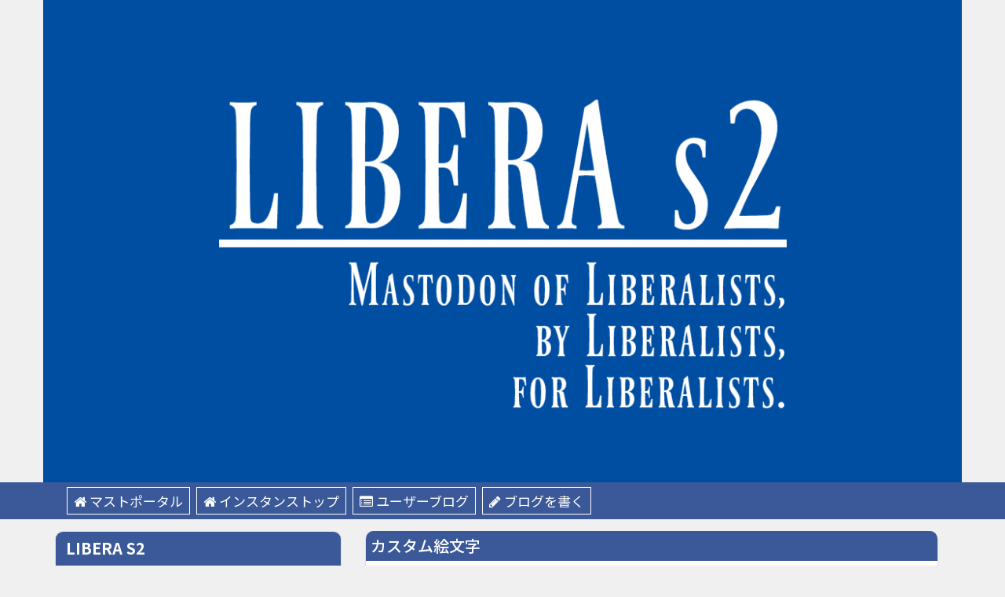

--- FILE ---
content_type: text/html; charset=UTF-8
request_url: https://mastportal.info/instance/s2-libera-blue-2
body_size: 8619
content:
<!DOCTYPE html>
<html lang="ja">
    <head>
	<meta charset="UTF-8">
	<meta name="viewport" content="width=device-width, initial-scale=1">
	<link rel="profile" href="http://gmpg.org/xfn/11">
	<title>LIBERA S2 &#8211; マストポータル（マストドン検索＆ブログサービス）</title>
<meta name='robots' content='max-image-preview:large' />
<link rel='dns-prefetch' href='//code.typesquare.com' />
<link rel='dns-prefetch' href='//code.jquery.com' />
<link rel='dns-prefetch' href='//maxcdn.bootstrapcdn.com' />
<link rel="alternate" type="application/rss+xml" title="マストポータル（マストドン検索＆ブログサービス） &raquo; フィード" href="https://mastportal.info/feed" />
<link rel="alternate" type="application/rss+xml" title="マストポータル（マストドン検索＆ブログサービス） &raquo; コメントフィード" href="https://mastportal.info/comments/feed" />
<script type="text/javascript">
window._wpemojiSettings = {"baseUrl":"https:\/\/s.w.org\/images\/core\/emoji\/14.0.0\/72x72\/","ext":".png","svgUrl":"https:\/\/s.w.org\/images\/core\/emoji\/14.0.0\/svg\/","svgExt":".svg","source":{"concatemoji":"https:\/\/mastportal.info\/wp-includes\/js\/wp-emoji-release.min.js?ver=6.1.9"}};
/*! This file is auto-generated */
!function(e,a,t){var n,r,o,i=a.createElement("canvas"),p=i.getContext&&i.getContext("2d");function s(e,t){var a=String.fromCharCode,e=(p.clearRect(0,0,i.width,i.height),p.fillText(a.apply(this,e),0,0),i.toDataURL());return p.clearRect(0,0,i.width,i.height),p.fillText(a.apply(this,t),0,0),e===i.toDataURL()}function c(e){var t=a.createElement("script");t.src=e,t.defer=t.type="text/javascript",a.getElementsByTagName("head")[0].appendChild(t)}for(o=Array("flag","emoji"),t.supports={everything:!0,everythingExceptFlag:!0},r=0;r<o.length;r++)t.supports[o[r]]=function(e){if(p&&p.fillText)switch(p.textBaseline="top",p.font="600 32px Arial",e){case"flag":return s([127987,65039,8205,9895,65039],[127987,65039,8203,9895,65039])?!1:!s([55356,56826,55356,56819],[55356,56826,8203,55356,56819])&&!s([55356,57332,56128,56423,56128,56418,56128,56421,56128,56430,56128,56423,56128,56447],[55356,57332,8203,56128,56423,8203,56128,56418,8203,56128,56421,8203,56128,56430,8203,56128,56423,8203,56128,56447]);case"emoji":return!s([129777,127995,8205,129778,127999],[129777,127995,8203,129778,127999])}return!1}(o[r]),t.supports.everything=t.supports.everything&&t.supports[o[r]],"flag"!==o[r]&&(t.supports.everythingExceptFlag=t.supports.everythingExceptFlag&&t.supports[o[r]]);t.supports.everythingExceptFlag=t.supports.everythingExceptFlag&&!t.supports.flag,t.DOMReady=!1,t.readyCallback=function(){t.DOMReady=!0},t.supports.everything||(n=function(){t.readyCallback()},a.addEventListener?(a.addEventListener("DOMContentLoaded",n,!1),e.addEventListener("load",n,!1)):(e.attachEvent("onload",n),a.attachEvent("onreadystatechange",function(){"complete"===a.readyState&&t.readyCallback()})),(e=t.source||{}).concatemoji?c(e.concatemoji):e.wpemoji&&e.twemoji&&(c(e.twemoji),c(e.wpemoji)))}(window,document,window._wpemojiSettings);
</script>
<style type="text/css">
img.wp-smiley,
img.emoji {
	display: inline !important;
	border: none !important;
	box-shadow: none !important;
	height: 1em !important;
	width: 1em !important;
	margin: 0 0.07em !important;
	vertical-align: -0.1em !important;
	background: none !important;
	padding: 0 !important;
}
</style>
	<link rel='stylesheet' id='wp-block-library-css' href='https://mastportal.info/wp-includes/css/dist/block-library/style.min.css?ver=6.1.9' type='text/css' media='all' />
<link rel='stylesheet' id='classic-theme-styles-css' href='https://mastportal.info/wp-includes/css/classic-themes.min.css?ver=1' type='text/css' media='all' />
<style id='global-styles-inline-css' type='text/css'>
body{--wp--preset--color--black: #000000;--wp--preset--color--cyan-bluish-gray: #abb8c3;--wp--preset--color--white: #ffffff;--wp--preset--color--pale-pink: #f78da7;--wp--preset--color--vivid-red: #cf2e2e;--wp--preset--color--luminous-vivid-orange: #ff6900;--wp--preset--color--luminous-vivid-amber: #fcb900;--wp--preset--color--light-green-cyan: #7bdcb5;--wp--preset--color--vivid-green-cyan: #00d084;--wp--preset--color--pale-cyan-blue: #8ed1fc;--wp--preset--color--vivid-cyan-blue: #0693e3;--wp--preset--color--vivid-purple: #9b51e0;--wp--preset--gradient--vivid-cyan-blue-to-vivid-purple: linear-gradient(135deg,rgba(6,147,227,1) 0%,rgb(155,81,224) 100%);--wp--preset--gradient--light-green-cyan-to-vivid-green-cyan: linear-gradient(135deg,rgb(122,220,180) 0%,rgb(0,208,130) 100%);--wp--preset--gradient--luminous-vivid-amber-to-luminous-vivid-orange: linear-gradient(135deg,rgba(252,185,0,1) 0%,rgba(255,105,0,1) 100%);--wp--preset--gradient--luminous-vivid-orange-to-vivid-red: linear-gradient(135deg,rgba(255,105,0,1) 0%,rgb(207,46,46) 100%);--wp--preset--gradient--very-light-gray-to-cyan-bluish-gray: linear-gradient(135deg,rgb(238,238,238) 0%,rgb(169,184,195) 100%);--wp--preset--gradient--cool-to-warm-spectrum: linear-gradient(135deg,rgb(74,234,220) 0%,rgb(151,120,209) 20%,rgb(207,42,186) 40%,rgb(238,44,130) 60%,rgb(251,105,98) 80%,rgb(254,248,76) 100%);--wp--preset--gradient--blush-light-purple: linear-gradient(135deg,rgb(255,206,236) 0%,rgb(152,150,240) 100%);--wp--preset--gradient--blush-bordeaux: linear-gradient(135deg,rgb(254,205,165) 0%,rgb(254,45,45) 50%,rgb(107,0,62) 100%);--wp--preset--gradient--luminous-dusk: linear-gradient(135deg,rgb(255,203,112) 0%,rgb(199,81,192) 50%,rgb(65,88,208) 100%);--wp--preset--gradient--pale-ocean: linear-gradient(135deg,rgb(255,245,203) 0%,rgb(182,227,212) 50%,rgb(51,167,181) 100%);--wp--preset--gradient--electric-grass: linear-gradient(135deg,rgb(202,248,128) 0%,rgb(113,206,126) 100%);--wp--preset--gradient--midnight: linear-gradient(135deg,rgb(2,3,129) 0%,rgb(40,116,252) 100%);--wp--preset--duotone--dark-grayscale: url('#wp-duotone-dark-grayscale');--wp--preset--duotone--grayscale: url('#wp-duotone-grayscale');--wp--preset--duotone--purple-yellow: url('#wp-duotone-purple-yellow');--wp--preset--duotone--blue-red: url('#wp-duotone-blue-red');--wp--preset--duotone--midnight: url('#wp-duotone-midnight');--wp--preset--duotone--magenta-yellow: url('#wp-duotone-magenta-yellow');--wp--preset--duotone--purple-green: url('#wp-duotone-purple-green');--wp--preset--duotone--blue-orange: url('#wp-duotone-blue-orange');--wp--preset--font-size--small: 13px;--wp--preset--font-size--medium: 20px;--wp--preset--font-size--large: 36px;--wp--preset--font-size--x-large: 42px;--wp--preset--spacing--20: 0.44rem;--wp--preset--spacing--30: 0.67rem;--wp--preset--spacing--40: 1rem;--wp--preset--spacing--50: 1.5rem;--wp--preset--spacing--60: 2.25rem;--wp--preset--spacing--70: 3.38rem;--wp--preset--spacing--80: 5.06rem;}:where(.is-layout-flex){gap: 0.5em;}body .is-layout-flow > .alignleft{float: left;margin-inline-start: 0;margin-inline-end: 2em;}body .is-layout-flow > .alignright{float: right;margin-inline-start: 2em;margin-inline-end: 0;}body .is-layout-flow > .aligncenter{margin-left: auto !important;margin-right: auto !important;}body .is-layout-constrained > .alignleft{float: left;margin-inline-start: 0;margin-inline-end: 2em;}body .is-layout-constrained > .alignright{float: right;margin-inline-start: 2em;margin-inline-end: 0;}body .is-layout-constrained > .aligncenter{margin-left: auto !important;margin-right: auto !important;}body .is-layout-constrained > :where(:not(.alignleft):not(.alignright):not(.alignfull)){max-width: var(--wp--style--global--content-size);margin-left: auto !important;margin-right: auto !important;}body .is-layout-constrained > .alignwide{max-width: var(--wp--style--global--wide-size);}body .is-layout-flex{display: flex;}body .is-layout-flex{flex-wrap: wrap;align-items: center;}body .is-layout-flex > *{margin: 0;}:where(.wp-block-columns.is-layout-flex){gap: 2em;}.has-black-color{color: var(--wp--preset--color--black) !important;}.has-cyan-bluish-gray-color{color: var(--wp--preset--color--cyan-bluish-gray) !important;}.has-white-color{color: var(--wp--preset--color--white) !important;}.has-pale-pink-color{color: var(--wp--preset--color--pale-pink) !important;}.has-vivid-red-color{color: var(--wp--preset--color--vivid-red) !important;}.has-luminous-vivid-orange-color{color: var(--wp--preset--color--luminous-vivid-orange) !important;}.has-luminous-vivid-amber-color{color: var(--wp--preset--color--luminous-vivid-amber) !important;}.has-light-green-cyan-color{color: var(--wp--preset--color--light-green-cyan) !important;}.has-vivid-green-cyan-color{color: var(--wp--preset--color--vivid-green-cyan) !important;}.has-pale-cyan-blue-color{color: var(--wp--preset--color--pale-cyan-blue) !important;}.has-vivid-cyan-blue-color{color: var(--wp--preset--color--vivid-cyan-blue) !important;}.has-vivid-purple-color{color: var(--wp--preset--color--vivid-purple) !important;}.has-black-background-color{background-color: var(--wp--preset--color--black) !important;}.has-cyan-bluish-gray-background-color{background-color: var(--wp--preset--color--cyan-bluish-gray) !important;}.has-white-background-color{background-color: var(--wp--preset--color--white) !important;}.has-pale-pink-background-color{background-color: var(--wp--preset--color--pale-pink) !important;}.has-vivid-red-background-color{background-color: var(--wp--preset--color--vivid-red) !important;}.has-luminous-vivid-orange-background-color{background-color: var(--wp--preset--color--luminous-vivid-orange) !important;}.has-luminous-vivid-amber-background-color{background-color: var(--wp--preset--color--luminous-vivid-amber) !important;}.has-light-green-cyan-background-color{background-color: var(--wp--preset--color--light-green-cyan) !important;}.has-vivid-green-cyan-background-color{background-color: var(--wp--preset--color--vivid-green-cyan) !important;}.has-pale-cyan-blue-background-color{background-color: var(--wp--preset--color--pale-cyan-blue) !important;}.has-vivid-cyan-blue-background-color{background-color: var(--wp--preset--color--vivid-cyan-blue) !important;}.has-vivid-purple-background-color{background-color: var(--wp--preset--color--vivid-purple) !important;}.has-black-border-color{border-color: var(--wp--preset--color--black) !important;}.has-cyan-bluish-gray-border-color{border-color: var(--wp--preset--color--cyan-bluish-gray) !important;}.has-white-border-color{border-color: var(--wp--preset--color--white) !important;}.has-pale-pink-border-color{border-color: var(--wp--preset--color--pale-pink) !important;}.has-vivid-red-border-color{border-color: var(--wp--preset--color--vivid-red) !important;}.has-luminous-vivid-orange-border-color{border-color: var(--wp--preset--color--luminous-vivid-orange) !important;}.has-luminous-vivid-amber-border-color{border-color: var(--wp--preset--color--luminous-vivid-amber) !important;}.has-light-green-cyan-border-color{border-color: var(--wp--preset--color--light-green-cyan) !important;}.has-vivid-green-cyan-border-color{border-color: var(--wp--preset--color--vivid-green-cyan) !important;}.has-pale-cyan-blue-border-color{border-color: var(--wp--preset--color--pale-cyan-blue) !important;}.has-vivid-cyan-blue-border-color{border-color: var(--wp--preset--color--vivid-cyan-blue) !important;}.has-vivid-purple-border-color{border-color: var(--wp--preset--color--vivid-purple) !important;}.has-vivid-cyan-blue-to-vivid-purple-gradient-background{background: var(--wp--preset--gradient--vivid-cyan-blue-to-vivid-purple) !important;}.has-light-green-cyan-to-vivid-green-cyan-gradient-background{background: var(--wp--preset--gradient--light-green-cyan-to-vivid-green-cyan) !important;}.has-luminous-vivid-amber-to-luminous-vivid-orange-gradient-background{background: var(--wp--preset--gradient--luminous-vivid-amber-to-luminous-vivid-orange) !important;}.has-luminous-vivid-orange-to-vivid-red-gradient-background{background: var(--wp--preset--gradient--luminous-vivid-orange-to-vivid-red) !important;}.has-very-light-gray-to-cyan-bluish-gray-gradient-background{background: var(--wp--preset--gradient--very-light-gray-to-cyan-bluish-gray) !important;}.has-cool-to-warm-spectrum-gradient-background{background: var(--wp--preset--gradient--cool-to-warm-spectrum) !important;}.has-blush-light-purple-gradient-background{background: var(--wp--preset--gradient--blush-light-purple) !important;}.has-blush-bordeaux-gradient-background{background: var(--wp--preset--gradient--blush-bordeaux) !important;}.has-luminous-dusk-gradient-background{background: var(--wp--preset--gradient--luminous-dusk) !important;}.has-pale-ocean-gradient-background{background: var(--wp--preset--gradient--pale-ocean) !important;}.has-electric-grass-gradient-background{background: var(--wp--preset--gradient--electric-grass) !important;}.has-midnight-gradient-background{background: var(--wp--preset--gradient--midnight) !important;}.has-small-font-size{font-size: var(--wp--preset--font-size--small) !important;}.has-medium-font-size{font-size: var(--wp--preset--font-size--medium) !important;}.has-large-font-size{font-size: var(--wp--preset--font-size--large) !important;}.has-x-large-font-size{font-size: var(--wp--preset--font-size--x-large) !important;}
.wp-block-navigation a:where(:not(.wp-element-button)){color: inherit;}
:where(.wp-block-columns.is-layout-flex){gap: 2em;}
.wp-block-pullquote{font-size: 1.5em;line-height: 1.6;}
</style>
<link rel='stylesheet' id='toc-screen-css' href='https://mastportal.info/wp-content/plugins/table-of-contents-plus/screen.min.css?ver=2106' type='text/css' media='all' />
<link rel='stylesheet' id='udefault-css' href='https://mastportal.info/wp-content/plugins/ultimate-wp-query-search-filter/themes/default.css?ver=all' type='text/css' media='all' />
<link rel='stylesheet' id='font-awesome-css' href='https://mastportal.info/wp-content/themes/mastportal/css/font-awesome.min.css?ver=4.7.0' type='text/css' media='all' />
<link rel='stylesheet' id='stellarnav-css' href='https://mastportal.info/wp-content/themes/mastportal/css/stellarnav.css?ver=1.1' type='text/css' media='all' />
<link rel='stylesheet' id='bootstrap-css' href='https://maxcdn.bootstrapcdn.com/bootstrap/4.0.0-alpha.6/css/bootstrap.min.css?ver=4.0.0-alpha.6' type='text/css' media='all' />
<link rel='stylesheet' id='palette-css' href='https://mastportal.info/wp-content/themes/mastportal/css/palette.min.css?ver=1.0' type='text/css' media='all' />
<link rel='stylesheet' id='jquery-tablesorter-css' href='https://mastportal.info/wp-content/themes/mastportal/css/tablesorter/style.css?ver=6.1.9' type='text/css' media='all' />
<link rel='stylesheet' id='mastportal-default-css' href='https://mastportal.info/wp-content/themes/mastportal/css/default.css?ver=1769059499' type='text/css' media='all' />
<link rel='stylesheet' id='mastportal-style-css' href='https://mastportal.info/wp-content/themes/mastportal/style.css?ver=1769059499' type='text/css' media='all' />
<script type='text/javascript' src='https://code.jquery.com/jquery-3.2.1.min.js?ver=3.2.1' id='jquery-js'></script>
<script type='text/javascript' src='//code.typesquare.com/static/5b0e3c4aee6847bda5a036abac1e024a/ts307f.js?fadein=0&#038;ver=2.0.3' id='typesquare_std-js'></script>
<script type='text/javascript' src='https://maxcdn.bootstrapcdn.com/bootstrap/4.0.0-alpha.6/js/bootstrap.min.js?ver=4.0.0-alpha.6' id='bootstrap-js'></script>
<script type='text/javascript' src='https://mastportal.info/wp-content/themes/mastportal/js/jquery.tablesorter.min.js?ver=1' id='jquery-sortable-js'></script>
<script type='text/javascript' src='https://mastportal.info/wp-content/themes/mastportal/js/jquery.xdomainajax.js?ver=1' id='jquery-xdomainajax-js'></script>
<script type='text/javascript' src='https://mastportal.info/wp-content/themes/mastportal/js/jquery.toot.js?ver=1.1' id='jquery-toot-js'></script>
<link rel="https://api.w.org/" href="https://mastportal.info/wp-json/" /><link rel="EditURI" type="application/rsd+xml" title="RSD" href="https://mastportal.info/xmlrpc.php?rsd" />
<link rel="wlwmanifest" type="application/wlwmanifest+xml" href="https://mastportal.info/wp-includes/wlwmanifest.xml" />
<meta name="generator" content="WordPress 6.1.9" />
<link rel="canonical" href="https://mastportal.info/instance/s2-libera-blue-2" />
<link rel='shortlink' href='https://mastportal.info/?p=5762' />
<link rel="alternate" type="application/json+oembed" href="https://mastportal.info/wp-json/oembed/1.0/embed?url=https%3A%2F%2Fmastportal.info%2Finstance%2Fs2-libera-blue-2" />
<link rel="alternate" type="text/xml+oembed" href="https://mastportal.info/wp-json/oembed/1.0/embed?url=https%3A%2F%2Fmastportal.info%2Finstance%2Fs2-libera-blue-2&#038;format=xml" />

 <!-- OneAll.com / Social Login for WordPress / v5.7 -->
<script data-cfasync="false" type="text/javascript">
 (function() {
  var oa = document.createElement('script'); oa.type = 'text/javascript';
  oa.async = true; oa.src = 'https://mastportal.api.oneall.com/socialize/library.js';
  var s = document.getElementsByTagName('script')[0]; s.parentNode.insertBefore(oa, s);
 })();
</script>
<style type="text/css">div#toc_container ul li {font-size: 100%;}</style><style type="text/css" id="custom-background-css">
body.custom-background { background-color: #f0f0f0; }
</style>
	    <style type="text/css">
        .inline-dropdown,.comment .comment-reply-link{background-color: #3b5998}
        .search-box-input .search-button,caption{background-color: #3b5998}
        .side-area-post .side-area-heading,.side-area-post table{border-color:  #3b5998; color: #3b5998;}
        .side-area-post .side-area-heading::after{background:#3b5998;}
        .current{background:#3b5998;}
        .next, .prev{color:#3b5998;}
        .sidenews-post-image img,.tagcloud a:hover,.othernews-post-image img,.relatednews-post-image img,.similar-post-image img{background:#3b5998;}
        .side-area-post ul li a:hover,cite,a{color:#3b5998;}
        .side-area-post ul li.recentcomments a:hover{color: #3b5998;}
        .like-article h4{border-bottom: 1px solid #3b5998; color: #3b5998;}
        #menubar .nav > li > a:hover{color:#3b5998;}
        #menubar#main-nav ul ul li:hover > a, #main-nav ul ul li a:hover{color: #3b5998;}
        .next, .prev{border:1px solid #3b5998;}
        #top .navbar-toggle .icon-bar,.comment-form .submit,.current, .page-numbers:hover, .next:hover, .prev:hover{background:#3b5998; }
        #menubar .nav > li > a,#menubar ul ul li a,#menubar .navbar-brand{ color: #4D4D4D; }
        .comment .comment-metadata a,.othernews-post-title a,.relatednews-post-details .relatednews-post-title a,.similar-post-details .similar-post-title a,.news-title a,.comment-metadata > a,.comment-edit-link,.comment-reply-link,.logged-in-as > a,.ttl_tagline{ color: #4D4D4D; }
        .comment .comment-metadata a:hover,.othernews-post-title a:hover,.relatednews-post-title a:hover,.footer-copyrights a:hover,.similar-post-title a:hover,.sidenews-post-heading > a:hover,.news-title a:hover,.comment-metadata > a:hover,.comment-edit-link:hover,.comment-reply-link:hover,.logged-in-as > a:hover,a:focus, a:hover{color: #3b5998;}
        </style>
    	<script async src="//pagead2.googlesyndication.com/pagead/js/adsbygoogle.js"></script>
	<script>
	    (adsbygoogle = window.adsbygoogle || []).push({
		google_ad_client: "ca-pub-8293529368528078",
		enable_page_level_ads: true
	    });
	</script>
    </head>
    <body class="mastodon-template-default single single-mastodon postid-5762 custom-background">
	<!--menu-bar start-->
	    	<header id="top" class="author-blog">
    	    <div id="menubar">
    		<div class="container">
    		    <div class="row">
    			<nav class="navbar navbar-default">
    			    <div class="navbar-header">
    				<h1><a href="/mastodon/5762">
    					<img src="https://mastportal.info/wp-content/uploads/2018/03/preview.jpg" />
    				    </a></h1>
    			    </div>
    			</nav>
    		    </div>
    		</div>
    	    </div>
    	</header>
	
<div class="inline-dropdown">
    <div class="container">
	<div class="row">
	    <div class="col-sm-12">
		<div class="path-category">
		    <a class="author_menu_child" href="/"><i class="fa fa-home" aria-hidden="true"></i>マストポータル</a><a class="author_menu_child" href="/mastodon/5762"><i class="fa fa-home" aria-hidden="true"></i>インスタンストップ</a><a class="author_menu_child" href="/mastodon_blog?mstdn=5762"><i class="fa fa-list-alt" aria-hidden="true"></i>ユーザーブログ</a><a class="author_menu_child" href="/login_form"><i class="fa fa-pencil" aria-hidden="true"></i>ブログを書く</a>		</div>
	    </div>
	</div>
    </div>
</div>
<div class="container">
    <div class="row main-row">
        <div class="col-md-8 main">
	    <div class="news-posts" id="single-blog">
		<div class="mainnews-post">
    <div class="news-title hidden-md-up">
		<h1>LIBERA S2</h1>    </div>
    <div class="news-details">
		        <div class="news hidden-md-up">
			<br />
<b>Warning</b>:  file_get_contents(): php_network_getaddresses: getaddrinfo failed: Name or service not known in <b>/home/c6086091/public_html/mastportal.info/wp-content/plugins/my/functions.php</b> on line <b>198</b><br />
<br />
<b>Warning</b>:  file_get_contents(https://s2.libera.blue/about/more): failed to open stream: php_network_getaddresses: getaddrinfo failed: Name or service not known in <b>/home/c6086091/public_html/mastportal.info/wp-content/plugins/my/functions.php</b> on line <b>198</b><br />
							<div class="label-img">
					<div>
						<img width="1201" height="630" src="https://mastportal.info/wp-content/uploads/2018/03/preview.jpg" class="img-responsive mainnews-image" alt="LIBERA S2" decoding="async" loading="lazy" srcset="https://mastportal.info/wp-content/uploads/2018/03/preview.jpg 1201w, https://mastportal.info/wp-content/uploads/2018/03/preview-300x157.jpg 300w, https://mastportal.info/wp-content/uploads/2018/03/preview-768x403.jpg 768w, https://mastportal.info/wp-content/uploads/2018/03/preview-1024x537.jpg 1024w" sizes="(max-width: 1201px) 100vw, 1201px" />					</div>
					
				</div>
			
			<table class="">
				<tr>
					<th>ユーザー数</th>
					<th>トゥート数</th>
					<th>接続数</th>
				</tr>
				<tr>
					<td></td>
					<td></td>
					<td></td>
				</tr>
			</table>
			<h3>URL</h3>
			<a href="https://s2.libera.blue" target="_blank">s2.libera.blue</a>
			<h3>タグ</h3>
			<a href="/?post_type=mastodon&s=%E3%83%AD%E3%83%BC%E3%82%AB%E3%83%AB%E3%82%BF%E3%82%A4%E3%83%A0%E3%83%A9%E3%82%A4%E3%83%B3%E3%83%A1%E3%82%A4%E3%83%B3">ローカルタイムラインメイン</a>　<a href="/?post_type=mastodon&s=%E6%94%BF%E6%B2%BB">政治</a>　<a href="/?post_type=mastodon&s=%E8%87%AA%E7%94%B1%E4%B8%BB%E7%BE%A9">自由主義</a>　<a href="/?post_type=mastodon&s=%E3%83%AA%E3%83%99%E3%83%A9%E3%83%AA%E3%82%BA%E3%83%A0">リベラリズム</a>　<a href="/?post_type=mastodon&s=%E6%99%82%E4%BA%8B">時事</a>　			<h3>独自の拡張機能</h3>
			<p>紹介制を採用。</p>
<p>通常のメンバー登録機能はご利用いただけません。詳細については <a href="https://s2.libera.blue/about/more" target="_blank" rel="noopener">about/more</a> を参照。</p>
			<h3>特徴／紹介文</h3>
			<p>リベラル派のリベラル派によるリベラル派のためのマストドン・インスタンス。</p>
<p>自由主義の政治思想を掲げる人々が集い、緩やかに交流、議論を深めてゆく場として、ご活用いただければと思います。</p>
		</div>

        <div class="news">

			<h2 class="h">カスタム絵文字</h2>
			<div id="custom-emojis">

			</div>
			<script>
		$( function () {
			$.getJSON( 'https://s2.libera.blue/api/v1/custom_emojis', function ( json ) {
			var html = '';
			for ( var i = 0; i < json.length; i++ ) {
				html += '<img src="' + json[i].url + '" class="emojione" />&nbsp;';
			}
			$( '#custom-emojis' ).append( html );
			} );
		} );
			</script>

		</div>
		    </div>


</div>

	    </div>
	</div>
	<div class="col-md-4 sub">
    <div class="side-area">
		<aside class="side-area-post">
			<div class="side-area-heading">
				<h4>LIBERA S2</h4>
			</div>
			<div>
				<center>
											<div class="label-img">
							<div>
								<img width="1201" height="630" src="https://mastportal.info/wp-content/uploads/2018/03/preview.jpg" class="img-responsive mainnews-image" alt="LIBERA S2" decoding="async" loading="lazy" srcset="https://mastportal.info/wp-content/uploads/2018/03/preview.jpg 1201w, https://mastportal.info/wp-content/uploads/2018/03/preview-300x157.jpg 300w, https://mastportal.info/wp-content/uploads/2018/03/preview-768x403.jpg 768w, https://mastportal.info/wp-content/uploads/2018/03/preview-1024x537.jpg 1024w" sizes="(max-width: 1201px) 100vw, 1201px" />							</div>

						</div>
									</center>
				<div>
					<table class="instance-data" style="display: none">
						<tr>
							<th>ユーザー数</th>
							<th>トゥート数</th>
							<th>接続数</th>
						</tr>
						<tr>
							<td>0人</td>
							<td>0</td>
							<td>0</td>
						</tr>
					</table>
					<h3>URL</h3>
					<a href="https://s2.libera.blue" target="_blank">s2.libera.blue</a>
					<h3>タグ</h3>
					<a href="/?post_type=mastodon&s=%E3%83%AD%E3%83%BC%E3%82%AB%E3%83%AB%E3%82%BF%E3%82%A4%E3%83%A0%E3%83%A9%E3%82%A4%E3%83%B3%E3%83%A1%E3%82%A4%E3%83%B3">ローカルタイムラインメイン</a>　<a href="/?post_type=mastodon&s=%E6%94%BF%E6%B2%BB">政治</a>　<a href="/?post_type=mastodon&s=%E8%87%AA%E7%94%B1%E4%B8%BB%E7%BE%A9">自由主義</a>　<a href="/?post_type=mastodon&s=%E3%83%AA%E3%83%99%E3%83%A9%E3%83%AA%E3%82%BA%E3%83%A0">リベラリズム</a>　<a href="/?post_type=mastodon&s=%E6%99%82%E4%BA%8B">時事</a>　					<h3>独自の拡張機能</h3>
					<p>紹介制を採用。</p>
<p>通常のメンバー登録機能はご利用いただけません。詳細については <a href="https://s2.libera.blue/about/more" target="_blank" rel="noopener">about/more</a> を参照。</p>
					<h3>特徴／紹介文</h3>
					<p>リベラル派のリベラル派によるリベラル派のためのマストドン・インスタンス。</p>
<p>自由主義の政治思想を掲げる人々が集い、緩やかに交流、議論を深めてゆく場として、ご活用いただければと思います。</p>
					<span class="edit-link"><a href="/instance_form?editpage=5762">このインスタンスを編集</a></span>

				</div>
			</div>
		</aside>

		<aside class="side-area-post">
			<div class="side-area-heading">
				<h4>ユーザーブログ</h4>
			</div>
			<div>
							</div>
		</aside>
		<aside class="side-area-post">
			<div class="side-area-heading">
				<h4>SNSシェア</h4>
			</div>
			<div>

				<a onclick="window.open(this.href, '', 'width=500,height=600');
			return false;" class="intent_mastodon" style="display: none">🐘このページをトゥート</a>
				<script src="https://mastportal.info/library/intent/intent.js" ></script>
				<div class="ninja_onebutton">
					<script type="text/javascript">
			//<![CDATA[
			( function ( d ) {
			if ( typeof ( window.NINJA_CO_JP_ONETAG_BUTTON_b71b7b67bbad69020e17f0abf8a1b40a ) == 'undefined' ) {
				document.write( "<sc" + "ript type='text\/javascript' src='\/\/omt.shinobi.jp\/b\/b71b7b67bbad69020e17f0abf8a1b40a'><\/sc" + "ript>" );
			} else {
				window.NINJA_CO_JP_ONETAG_BUTTON_b71b7b67bbad69020e17f0abf8a1b40a.ONETAGButton_Load();
			}
			} )( document );
			//]]>
					</script><span class="ninja_onebutton_hidden" style="display:none;">https://mastportal.info/instance/s2-libera-blue-2</span><span style="display:none;" class="ninja_onebutton_hidden">LIBERA S2</span>
				</div>
				
			</div>
		</aside>
    </div>
</div>
</div>
    </div>
</div>
    <footer class="widget-footer">
        <div class="container">
    	<div class="widget-footer-row">
    	    <div class="row">
		    		    		    		        	    </div>
    	</div>
        </div>
    </footer>
<footer class="menu-footer">
    <div class="container">
	<div class="menu-footer-row">
	    <div class="row">
		<div class="col-sm-9 col-xs-12">
		    <nav class="navbar">
			<div class="menu-%e3%83%98%e3%83%83%e3%83%80%e3%83%bc-container"><ul id="menu-%e3%83%98%e3%83%83%e3%83%80%e3%83%bc" class="nav navbar-nav menu-footer-links"><li id="menu-item-671" class="menu-item menu-item-type-custom menu-item-object-custom menu-item-671"><a href="https://enty.jp/natak">Enty</a></li>
</ul></div>		    </nav>
		</div>
		<div class="col-sm-3">
		    <div class="footer-copyrights">
					    </div>
		</div>
	    </div>
	</div>
    </div>
</footer>
<script>
    jQuery(document).ready(function ($) {
	$(function () {
	    $('.tablesorter').tablesorter();
	});
    });
</script>
<script>
    (function (i, s, o, g, r, a, m) {
	i['GoogleAnalyticsObject'] = r;
	i[r] = i[r] || function () {
	    (i[r].q = i[r].q || []).push(arguments)
	}, i[r].l = 1 * new Date();
	a = s.createElement(o),
		m = s.getElementsByTagName(o)[0];
	a.async = 1;
	a.src = g;
	m.parentNode.insertBefore(a, m)
    })(window, document, 'script', 'https://www.google-analytics.com/analytics.js', 'ga');

    ga('create', 'UA-88424328-3', 'auto');
    ga('send', 'pageview');

</script>
<script src="https://mstdn.jp/embed.js" async="async"></script>
<script type='text/javascript' id='toc-front-js-extra'>
/* <![CDATA[ */
var tocplus = {"visibility_show":"show","visibility_hide":"hide","width":"Auto"};
/* ]]> */
</script>
<script type='text/javascript' src='https://mastportal.info/wp-content/plugins/table-of-contents-plus/front.min.js?ver=2106' id='toc-front-js'></script>
<script type='text/javascript' id='uwpqsfscript-js-extra'>
/* <![CDATA[ */
var ajax = {"url":"https:\/\/mastportal.info\/wp-admin\/admin-ajax.php"};
/* ]]> */
</script>
<script type='text/javascript' src='https://mastportal.info/wp-content/plugins/ultimate-wp-query-search-filter/classes/scripts/uwpqsfscript.js?ver=1.0' id='uwpqsfscript-js'></script>
<script type='text/javascript' src='https://mastportal.info/wp-content/themes/mastportal/js/stellarnav.js?ver=6.1.9' id='stellarnav-js'></script>
<script type='text/javascript' src='https://mastportal.info/wp-content/themes/mastportal/js/custom.js?ver=6.1.9' id='mastportal-custom-js'></script>
</body>
</html>


--- FILE ---
content_type: text/html; charset=utf-8
request_url: https://www.google.com/recaptcha/api2/aframe
body_size: 268
content:
<!DOCTYPE HTML><html><head><meta http-equiv="content-type" content="text/html; charset=UTF-8"></head><body><script nonce="nQZvWMXoAfL3hJBLyOf14A">/** Anti-fraud and anti-abuse applications only. See google.com/recaptcha */ try{var clients={'sodar':'https://pagead2.googlesyndication.com/pagead/sodar?'};window.addEventListener("message",function(a){try{if(a.source===window.parent){var b=JSON.parse(a.data);var c=clients[b['id']];if(c){var d=document.createElement('img');d.src=c+b['params']+'&rc='+(localStorage.getItem("rc::a")?sessionStorage.getItem("rc::b"):"");window.document.body.appendChild(d);sessionStorage.setItem("rc::e",parseInt(sessionStorage.getItem("rc::e")||0)+1);localStorage.setItem("rc::h",'1769059507074');}}}catch(b){}});window.parent.postMessage("_grecaptcha_ready", "*");}catch(b){}</script></body></html>

--- FILE ---
content_type: text/css
request_url: https://mastportal.info/wp-content/themes/mastportal/css/palette.min.css?ver=1.0
body_size: 1956
content:
.wood-brown-6{color:#382509!important}.wood-brown-6-bg{background-color:#382509!important}.wood-brown-5{color:#57401e!important}.wood-brown-5-bg{background-color:#57401e!important}.wood-brown,.wood-brown-4{color:#75511a!important}.wood-brown-4-bg,.wood-brown-bg{background-color:#75511a!important}.wood-brown-3{color:#8f6b32!important}.wood-brown-3-bg{background-color:#8f6b32!important}.wood-brown-2{color:#b3925d!important}.wood-brown-2-bg{background-color:#b3925d!important}.wood-brown-1{color:#debc85!important}.wood-brown-1-bg{background-color:#debc85!important}.brick-red-6{color:#9c0f0f!important}.brick-red-6-bg{background-color:#9c0f0f!important}.brick-red-5{color:#bf0303!important}.brick-red-5-bg{background-color:#bf0303!important}.brick-red,.brick-red-4{color:#e20800!important}.brick-red-4-bg,.brick-red-bg{background-color:#e20800!important}.brick-red-3{color:#e85752!important}.brick-red-3-bg{background-color:#e85752!important}.brick-red-2{color:#f08682!important}.brick-red-2-bg{background-color:#f08682!important}.brick-red-1{color:#f9ccca!important}.brick-red-1-bg{background-color:#f9ccca!important}.raspberry-pink-6{color:#9c0f56!important}.raspberry-pink-6-bg{background-color:#9c0f56!important}.raspberry-pink-5{color:#bf0361!important}.raspberry-pink-5-bg{background-color:#bf0361!important}.raspberry-pink,.raspberry-pink-4{color:#e20071!important}.raspberry-pink-4-bg,.raspberry-pink-bg{background-color:#e20071!important}.raspberry-pink-3{color:#e85290!important}.raspberry-pink-3-bg{background-color:#e85290!important}.raspberry-pink-2{color:#f082b0!important}.raspberry-pink-2-bg{background-color:#f082b0!important}.raspberry-pink-1{color:#f9cade!important}.raspberry-pink-1-bg{background-color:#f9cade!important}.burgundy-purple-6{color:#6a0056!important}.burgundy-purple-6-bg{background-color:#6a0056!important}.burgundy-purple-5{color:#85026c!important}.burgundy-purple-5-bg{background-color:#85026c!important}.burgundy-purple,.burgundy-purple-4{color:#a02786!important}.burgundy-purple-4-bg,.burgundy-purple-bg{background-color:#a02786!important}.burgundy-purple-3{color:#b14f9a!important}.burgundy-purple-3-bg{background-color:#b14f9a!important}.burgundy-purple-2{color:#c173b0!important}.burgundy-purple-2-bg{background-color:#c173b0!important}.burgundy-purple-1{color:#e8b7d7!important}.burgundy-purple-1-bg{background-color:#e8b7d7!important}.grape-violet-6{color:#1d0a55!important}.grape-violet-6-bg{background-color:#1d0a55!important}.grape-violet-5{color:#34176e!important}.grape-violet-5-bg{background-color:#34176e!important}.grape-violet,.grape-violet-4{color:#462886!important}.grape-violet-4-bg,.grape-violet-bg{background-color:#462886!important}.grape-violet-3{color:#644a9b!important}.grape-violet-3-bg{background-color:#644a9b!important}.grape-violet-2{color:#8e79a5!important}.grape-violet-2-bg{background-color:#8e79a5!important}.grape-violet-1{color:#c3b4da!important}.grape-violet-1-bg{background-color:#c3b4da!important}.sky-blue-6{color:#00316e!important}.sky-blue-6-bg{background-color:#00316e!important}.sky-blue-5{color:#00438a!important}.sky-blue-5-bg{background-color:#00438a!important}.sky-blue,.sky-blue-4{color:#0057ae!important}.sky-blue-4-bg,.sky-blue-bg{background-color:#0057ae!important}.sky-blue-3{color:#2c72c7!important}.sky-blue-3-bg{background-color:#2c72c7!important}.sky-blue-2{color:#6193cf!important}.sky-blue-2-bg{background-color:#6193cf!important}.sky-blue-1{color:#a4c0e4!important}.sky-blue-1-bg{background-color:#a4c0e4!important}.sea-blue-6{color:#00484d!important}.sea-blue-6-bg{background-color:#00484d!important}.sea-blue-5{color:#006066!important}.sea-blue-5-bg{background-color:#006066!important}.sea-blue,.sea-blue-4{color:#007880!important}.sea-blue-4-bg,.sea-blue-bg{background-color:#007880!important}.sea-blue-3{color:#00a7b3!important}.sea-blue-3-bg{background-color:#00a7b3!important}.sea-blue-2{color:#00c4cc!important}.sea-blue-2-bg{background-color:#00c4cc!important}.sea-blue-1{color:#a8dde0!important}.sea-blue-1-bg{background-color:#a8dde0!important}.emerald-green-6{color:#00583f!important}.emerald-green-6-bg{background-color:#00583f!important}.emerald-green-5{color:#00734d!important}.emerald-green-5-bg{background-color:#00734d!important}.emerald-green,.emerald-green-4{color:#096!important}.emerald-green-4-bg,.emerald-green-bg{background-color:#096!important}.emerald-green-3{color:#00b377!important}.emerald-green-3-bg{background-color:#00b377!important}.emerald-green-2{color:#0c8!important}.emerald-green-2-bg{background-color:#0c8!important}.emerald-green-1{color:#99dc88!important}.emerald-green-1-bg{background-color:#99dc88!important}.forest-green-6{color:#006e29!important}.forest-green-6-bg{background-color:#006e29!important}.forest-green-5{color:#00892c!important}.forest-green-5-bg{background-color:#00892c!important}.forest-green,.forest-green-4{color:#37a42c!important}.forest-green-4-bg,.forest-green-bg{background-color:#37a42c!important}.forest-green-3{color:#77b753!important}.forest-green-3-bg{background-color:#77b753!important}.forest-green-2{color:#b1d28f!important}.forest-green-2-bg{background-color:#b1d28f!important}.forest-green-1{color:#d8e8c2!important}.forest-green-1-bg{background-color:#d8e8c2!important}.sun-yellow-6{color:#e3ad00!important}.sun-yellow-6-bg{background-color:#e3ad00!important}.sun-yellow-5{color:#f3c300!important}.sun-yellow-5-bg{background-color:#f3c300!important}.sun-yellow,.sun-yellow-4{color:#fd0!important}.sun-yellow-4-bg,.sun-yellow-bg{background-color:#fd0!important}.sun-yellow-3{color:#ffeb55!important}.sun-yellow-3-bg{background-color:#ffeb55!important}.sun-yellow-2{color:#fff299!important}.sun-yellow-2-bg{background-color:#fff299!important}.sun-yellow-1{color:#fff6c8!important}.sun-yellow-1-bg{background-color:#fff6c8!important}.hot-orange-6{color:#ac4311!important}.hot-orange-6-bg{background-color:#ac4311!important}.hot-orange-5{color:#cf4913!important}.hot-orange-5-bg{background-color:#cf4913!important}.hot-orange,.hot-orange-4{color:#eb7331!important}.hot-orange-4-bg,.hot-orange-bg{background-color:#eb7331!important}.hot-orange-3{color:#f29b68!important}.hot-orange-3-bg{background-color:#f29b68!important}.hot-orange-2{color:#f2bb88!important}.hot-orange-2-bg{background-color:#f2bb88!important}.hot-orange-1{color:#ffd9b0!important}.hot-orange-1-bg{background-color:#ffd9b0!important}.aluminum-gray-6{color:#2e3436!important}.aluminum-gray-6-bg{background-color:#2e3436!important}.aluminum-gray-5{color:#555753!important}.aluminum-gray-5-bg{background-color:#555753!important}.aluminum-gray,.aluminum-gray-4{color:#888a85!important}.aluminum-gray-4-bg,.aluminum-gray-bg{background-color:#888a85!important}.aluminum-gray-3{color:#babdb6!important}.aluminum-gray-3-bg{background-color:#babdb6!important}.aluminum-gray-2{color:#d3d7cf!important}.aluminum-gray-2-bg{background-color:#d3d7cf!important}.aluminum-gray-1{color:#eeeeec!important}.aluminum-gray-1-bg{background-color:#eeeeec!important}.brown-orange-6{color:#4d2600!important}.brown-orange-6-bg{background-color:#4d2600!important}.brown-orange-5{color:#803f00!important}.brown-orange-5-bg{background-color:#803f00!important}.brown-orange,.brown-orange-4{color:#bf5e00!important}.brown-orange-4-bg,.brown-orange-bg{background-color:#bf5e00!important}.brown-orange-3{color:#ff7e00!important}.brown-orange-3-bg{background-color:#ff7e00!important}.brown-orange-2{color:#ffbf80!important}.brown-orange-2-bg{background-color:#ffbf80!important}.brown-orange-1{color:#ffdfbf!important}.brown-orange-1-bg{background-color:#ffdfbf!important}.red-6{color:#590000!important}.red-6-bg{background-color:#590000!important}.red-5{color:#8c0000}.red-5-bg{background-color:#8c0000!important}.red,.red-4{color:#bf0000!important}.red-4-bg,.red-bg{background-color:#bf0000!important}.red-3{color:red!important}.red-3-bg{background-color:red!important}.red-2{color:#ff8080!important}.red-2-bg{background-color:#ff8080!important}.red-1{color:#ffbfbf!important}.red-1-bg{background-color:#ffbfbf!important}.pink-6{color:#730055!important}.pink-6-bg{background-color:#730055!important}.pink-5{color:#a3007b!important}.pink-5-bg{background-color:#a3007b!important}.pink,.pink-4{color:#cc009a!important}.pink-4-bg,.pink-bg{background-color:#cc009a!important}.pink-3{color:#ff00bf!important}.pink-3-bg{background-color:#ff00bf!important}.pink-2{color:#ff80e9!important}.pink-2-bg{background-color:#ff80e9!important}.pink-1{color:#ffbff0!important}.pink-1-bg{background-color:#ffbff0!important}.purple-6{color:#2c0059!important}.purple-6-bg{background-color:#2c0059!important}.purple-5{color:#400080!important}.purple-5-bg{background-color:#400080!important}.purple,.purple-4{color:#5a00b3!important}.purple-4-bg,.purple-bg{background-color:#5a00b3!important}.purple-3{color:#8000ff!important}.purple-3-bg{background-color:#8000ff!important}.purple-2{color:#c080ff!important}.purple-2-bg{background-color:#c080ff!important}.purple-1{color:#dfbfff!important}.purple-1-bg{background-color:#dfbfff!important}.blue-6{color:navy!important}.blue-6-bg{background-color:navy!important}.blue-5{color:#0000bf!important}.blue-5-bg{background-color:#0000bf!important}.blue,.blue-4{color:#00f!important}.blue-4-bg,.blue-bg{background-color:#00f!important}.blue-3{color:#06f!important}.blue-3-bg{background-color:#06f!important}.blue-2{color:#80b3ff!important}.blue-2-bg{background-color:#80b3ff!important}.blue-1{color:#bfd9ff!important}.blue-1-bg{background-color:#bfd9ff!important}.green-6{color:#004d00!important}.green-6-bg{background-color:#004d00!important}.green-5{color:#008c00!important}.green-5-bg{background-color:#008c00!important}.green,.green-4{color:#00bf00!important}.green-4-bg,.green-bg{background-color:#00bf00!important}.green-3{color:#0f0!important}.green-3-bg{background-color:#0f0!important}.green-2{color:#80ff80!important}.green-2-bg{background-color:#80ff80!important}.green-1{color:#bfffbf!important}.green-1-bg{background-color:#bfffbf!important}.lime-6{color:#638000!important}.lime-6-bg{background-color:#638000!important}.lime-5{color:#8bb300!important}.lime-5-bg{background-color:#8bb300!important}.lime,.lime-4{color:#bff500!important}.lime-4-bg,.lime-bg{background-color:#bff500!important}.lime-3{color:#e5ff00!important}.lime-3-bg{background-color:#e5ff00!important}.lime-2{color:#f8ff80!important}.lime-2-bg{background-color:#f8ff80!important}.lime-1{color:#f8ffbf!important}.lime-1-bg{background-color:#f8ffbf!important}.yellow-6{color:#fa0!important}.yellow-6-bg{background-color:#fa0!important}.yellow-5{color:#ffbf00!important}.yellow-5-bg{background-color:#ffbf00!important}.yellow,.yellow-4{color:#ffd500!important}.yellow-4-bg,.yellow-bg{background-color:#ffd500!important}.yellow-3{color:#ff0!important}.yellow-3-bg{background-color:#ff0!important}.yellow-2{color:#ff9!important}.yellow-2-bg{background-color:#ff9!important}.yellow-1{color:#ffffbf!important}.yellow-1-bg{background-color:#ffffbf!important}.gray-6{color:#323232!important}.gray-6-bg{background-color:#323232!important}.gray-5{color:#555!important}.gray-5-bg{background-color:#555!important}.gray,.gray-4{color:#888!important}.gray-4-bg,.gray-bg{background-color:#888!important}.gray-3{color:#bbb!important}.gray-3-bg{background-color:#bbb!important}.gray-2{color:#ddd!important}.gray-2-bg{background-color:#ddd!important}.gray-1{color:#eee!important}.gray-1-bg{background-color:#eee!important}.facebook-purple{color:#3b5998!important}.facebook-purple-bg{background-color:#3b5998!important}.twitter-blue{color:#2caae1!important}.twitter-blue-bg{background-color:#2caae1!important}.skype-blue{color:#00aff0!important}.skype-blue-bg{background-color:#00aff0!important}.linkedin-blue{color:#007bb6!important}.linkedin-blue-bg{background-color:#007bb6!important}.google-plus-red{color:#dd4b38!important}.google-plus-red-bg{background-color:#dd4b38!important}.pinterest-red{color:#cb2027!important}.pinterest-red-bg{background-color:#cb2027!important}.flickr-pink{color:#ff0084!important}.flickr-pink-bg{background-color:#ff0084!important}.black{color:#000!important}.black-bg{background-color:#000!important}.white{color:#fff!important}.white-bg{background-color:#fff!important}

--- FILE ---
content_type: text/css
request_url: https://mastportal.info/wp-content/themes/mastportal/style.css?ver=1769059499
body_size: 3861
content:
/*
Theme Name: Mastportal
Theme URI:
Author:
Author URI:
Description:
Version: 1.01
License:
License URI:
Text Domain: mastportal
*/
@import url(//fonts.googleapis.com/earlyaccess/notosansjp.css);
*{
    font-family:'Noto Sans JP','FontAwesome', sans-serif;
}
body{
    line-height: 1.8em;
    font-size:14px;
}
h1, .h1{
    font-size:24px;
}
h4, .h4{
    font-size:20px;
}
.h4, .h5, .h6, h4, h5, h6 {
    margin-top: 20px;
    margin-bottom: 10px;
}
.path-category a{
    color:#FFF;
}



/*ヘッダー*/
.inline-dropdown .container .row{
    margin-left:0;
    margin-right:0;
}

.container{
    /*background:#FFF;*/
    padding-right: 0;
    padding-left: 0;
}
.inline-dropdown .container,footer .container{
    background:none;
}
.main-row{
    flex-direction:row-reverse;
}
.navbar{
    padding:0;
}

.main{
    margin-top: 15px;
    margin-bottom: 15px;
}
.sub{
    padding-left:0px;
    padding-right:0px;
}

.post{
    border-left: 1px #DDD solid;
    border-right: 1px #DDD solid;
    border-bottom: 1px #DDD solid;
    background: #FFF;
    border-radius: 10px;
    margin-bottom:20px;
    overflow: hidden;
}
.news{
    border-left: 1px #DDD solid;
    border-right: 1px #DDD solid;
    border-bottom: 1px #DDD solid;
    background: #FFF;
    border-radius: 10px;
    margin-bottom:20px;
    overflow: hidden;
}

.other-news{
    border-left: 1px #DDD solid;
    border-right: 1px #DDD solid;
    border-bottom: 1px #DDD solid;
    background: #FFF;
    border-radius: 10px;
    margin-bottom:20px;
    overflow: hidden;
}

.container h2.h{
    border-top:0;
    border-bottom:0;
    background:#3b5998;
    color:#FFF;
    font-size:20px;
    margin:0;
}

.container h2{
    font-size:20px;
    margin:20px 0 20px 0;
    border-top:2px #3b5998 solid;
    border-bottom:2px #3b5998 solid;
    padding:8px 6px;
}
.container h3{
    border-left:2px #3b5998 solid;
    font-size:16px;
    padding:4px 6px;
    margin:20px 0 2px 0
}





/*ウィジェット　サイドエリア*/
#text-19 .side-area-heading h4::before{
    content:'\f03a';
    margin-right: 5px;
    padding: 2px 6px;
    border-radius: 16px;
    background: #FFF;
    color: #3b5998;
}
#text-17 .side-area-heading h4::before{
    content:'\f09e';
    margin-right: 5px;
    padding: 2px 8px;
    border-radius: 16px;
    background: #FFF;
    color: #3b5998;
}
#text-18 .side-area-heading h4::before{
    content:'\f19d';
    margin-right: 5px;
    padding: 2px 3px;
    border-radius: 16px;
    background: #FFF;
    color: #3b5998;
}

.textwidget h2{
    font-size: 16px;
    background-color: #3b5998;
    padding: 10px 4px;
    border-radius: 24px;
    color: white;
    text-align: center;
}


.news-posts, .side-area {
    overflow: hidden;
    margin: 0 0;
}
.side-area-post {
    margin-top: 15px;
    margin-bottom: 35px;
    background:#FFF;
    border:1px #DDD solid;
    padding:10px;
    border-radius: 10px;
    overflow: hidden;
}
.side-area-post .side-area-heading{
    margin-top:-10px;
    margin-right:-10px;
    margin-bottom:0px;
    margin-left:-10px;
    color: #FFF !important;
    background: #3b5998;
    padding: 10px;
}
.side-area-post .side-area-heading h4{
    padding-left:3px;
    margin:0;
    font-weight:bold;
}
.side-area-post ul li a{
    color:#3b5998;
}
.side-area-post .textwidget ul li {
    margin: 0;
    padding: 10px 0;
    list-style: none;
    background: transparent;
    border-bottom: 1px #DDD solid;
}
.side-area-post .textwidget ul li:last-child {
    border-bottom: 0;
}
.sidenews-post-image img, .tagcloud a:hover, .othernews-post-image img, .relatednews-post-image img, .similar-post-image img{
    background:#282c37 !important;
}

.side-area-post .textwidget ul.mstdn_tag_list{
    font-size:0;
}
.side-area-post .textwidget ul.mstdn_tag_list li{
    list-style:none;
    margin:0px 0px 0 0px;
    padding:3px;
    font-size:12px;
    display:inline-block;
}
.side-area-post .textwidget ul.mstdn_tag_list .tag_h1{
    width:100%;
    margin-top:15px;
    font-size: 20px;
    background-color: #3b5998;
    padding: 6px 4px;
    border-radius: 24px;
    text-align: center;
}
.side-area-post .textwidget ul.mstdn_tag_list .tag_h1 a,.side-area-post .textwidget ul.mstdn_tag_list .tag_h1 a:hover{
    color: #FFF;
}



.side-area-post .textwidget ul.mstdn_tag_list .tag_h2{
    width: 100%;
    padding: 6px;
    border-left: 1px #3b5998 solid;
    border-right: 1px #3b5998 solid;
    font-size: 16px;
}


.side-area-post .othernews-post-title{
    font-size:14px;
}

.side-area-post .othernews-post-content{
    max-height: 100px;
    overflow: hidden;
    line-height: 1.5em;
}


.other-news ul.mstdn_tag_list .tag_h1{
    width:100%;
    margin-top:15px;
    font-size: 20px;
    background-color: #3b5998;
    padding: 6px 4px;
    border-radius: 24px;
    text-align: center;
}
.other-news ul.mstdn_tag_list .tag_h1 a{
    color: #FFF !important;
}


.other-news ul.mstdn_tag_list .tag_h2{
    width: 100%;
    padding: 6px;
    border-left: 1px #3b5998 solid;
    border-right: 1px #3b5998 solid;
    font-size: 16px;
}


#form-tag ul{
    max-height:400px;
    overflow-y: scroll;
}
#form-tag ul li{
    width: calc(33.3% - 20px);
    display: inline-block;
}

#form-tag .tag_h1{
    width:100%;
    margin-top:15px;
    font-size: 20px;
    background-color: #3b5998;
    padding: 6px 4px;
    border-radius: 24px;
    text-align: center;
}
#form-tag .tag_h1 label{
    color: #FFF;
}



#form-tag .tag_h2{
    width: 100%;
    padding: 6px;
    border-left: 1px #3b5998 solid;
    border-right: 1px #3b5998 solid;
    font-size: 16px;
}


.mstdn_tag_header_list li{
    width: 50%;
    display: inline-block;
}


#search-3.side-area-post{
    margin:0;
    margin-top:15px;
    border:0;
    padding:0;
    background:none;
}
#search-3 .side-area-post{
    margin:0;
    border:0;
    padding:0;
    background:none;
}













/*                */

.news-title h1{
    border-top: 0;
    border-bottom: 0;
    background: #3b5998;
    color: #FFF;
    margin: 0;
    padding: 4px;
    line-height: 1.3em;
}

.news-post{
    padding:10px;
}

.post{
    padding:10px;
}
.post-title h1{
    border-top: 0;
    border-bottom: 0;
    background: #3b5998;
    color: #FFF;
    margin: 0;
    padding: 4px;
    line-height: 1.3em;
}

.more-info{
    margin-top:20px;
}
.nav-links{
    margin:0 auto;
}



.emojione{
    height:18px;
    width:18px;
}
#localtimeline .invisible{
    display:none;
}


.other-news ul.mstdn_tag_list{
    padding:0 10px;
}
.other-news ul.mstdn_tag_list li{
    width: calc(33.3% - 20px);
    display: inline-block;
}




.inline-dropdown{
    padding:2px 0;
}



.intent_mastodon{
    background: #3b5998;
    padding: 5px;
    margin: 10px 0;
    display: block;
    border-radius: 26px;
    text-align: center;
    color: #FFF !important;
    font-size: 20px;
}
a.intent_mastodon:hover {
    color: #FFF;
}
.tablesorter{
    font-size:12px;
}
.tablesorter .num{
    text-align:right;
}
.tablesorter tr:nth-child(odd){
    background:#DDD;
}
.label-row{
    display:none;
}
#menubar .navbar-brand,.ttl_tagline{
    color:#333 !important;
}
#main-nav .nav-category{
    padding:10px 5px;
}

#breadcrumbs{
    color:#FFF;
}


#form{
    display: block;
    background: #F5F5F5;
    margin: 0 0 10px 0;
    padding: 10px;
    border-radius:10px;
}
#instance_input {
    width: 100%;
    height: 2em;
    font-size: 16px;
}
#list {
    margin-bottom:10px;
    background: #FFF;
    padding: 10px;
    border-radius: 10px;
}
#list ul{
    height:calc(100% - 20px);
    overflow-y:auto;
    overflow-x: hidden;
    margin:0;
    padding:0;
}
#list ul li {
    width: calc(100% - 10px);
    background:#4AF;
    border:2px #000 solid;
    margin-bottom: 10px;
    border-radius: 12px;
    display: block;
}
#list a{
    padding: 10px 7px 10px 44px;
    border-radius: 12px;
    background-size: contain;
    background-repeat: no-repeat;
    text-decoration:none;
    display:block;
    width:100%;
    font-size: 16px;
    font-weight:bold;
    color:#FFF;
    white-space: nowrap;
}

.other-news .othernews-post .othernews-post-details .othernews-post-news{
    max-height:120px;
}
.author-blog #menubar .navbar-header{
    padding-left:0;
    width:100%;
    background-repeat:  no-repeat;
    background-size:contain;
    background-position:top center;
}
.author-blog .navbar-header h1{
    font-size:30px;
    margin-top:0;
    margin-bottom:0;
}
.navbar-header img{
    margin:0;
}
#menubar,.navbar-default{
    background:none;
}

.wishlist{
    display: block;
    background:#3b5998;
    text-align: center;
    padding:4px 0;
    border-radius:20px;
    color: #FFF;
    font-weight:bold;
}
.wishlist:hover{
    color: #FFF;
}
.wishlist .fa-amazon{
    color: #FFF;
    font-weight: normal;
    border: 1px #FFF solid;
    border-radius: 14px;
    padding: 4px;
}

.author_menu_child{
    margin: 0px -2px 0px 15px;
    font-size: 17px;
    display: inline-block;
    padding: 4px 8px;
    border: 1px #FFF solid;
    border-radius: 0px;
    text-align: center;
}
.author_menu_child:hover{
    color:#FFF;
}
.author_menu_child .fa{
    margin-right: 4px;
}

.navbar-header img{
    width:100%;
    height:auto;
}


.user-list{
    border-bottom: 1px solid #d9d9d9;
    margin:5px 10px 5px 10px;
}
.user-list .name{
    text-align:center;
    overflow: hidden;
}
.user-list .avatar{
    display:block;
}
.user-list .row{
}
.user-list .profile{
    max-height:200px;
    overflow:hidden;
}
.user-list .profile p{
    margin:0;
}

.login{
    font-size: 16px;
    background-color: #3b5998;
    padding: 10px 4px;
    border-radius: 24px;
    color: #FFF;
    text-align: center;
    display: block;
}
.login:hover{
    color: #FFF;
}

.instance-data{
    margin-top:10px;
}




.emoji-list tr{
    border-bottom:1px #DDD solid;
}
.emoji-list td{
    vertical-align: top;
}






#custom-emojis{
    padding:10px;
}







.author_menu_child{
    margin: 4px 8px 4px 0px;
    font-size: 17px;
    display: inline-block;
    padding: 4px 8px;
    border: 1px #FFF solid;
    border-radius: 0px;
    text-align: center;
}
a.author_menu_child{
    color:#FFF !important;
}
.navbar{
    border:0;
}

.profile-instance{
    padding:4px !important ;
}
.profile-instance-btn{
    width: calc(100% - 10px);
    background: #F0F0F0;
    border: 1px #555 solid;
    border-radius: 10px;
    white-space: nowrap;
    overflow: hidden;
    padding: 6px 10px;
    margin: 0 5px;
    font-size: 12px;
}

.btn-follow{
    border: 1px #3b5998 solid;
    padding: 5px 24px;
    font-size: 17px;
    margin: 0 0 10px 0;
    display: inline-block;
}





.prof-rss{
    list-style:none;
}
.prof-rss li{
    margin:0 0 10px 0;
    border:1px #555 solid;
    border-radius:12px;
    padding:10px;
}
.instance-list .invisible{
    display:none;
}


/*トゥート*/
.status {
    padding: 8px 10px;
    padding-left: 68px;
    position: relative;
    min-height: 48px;
    border-bottom: 2px solid #DDD;
    cursor: default;
    opacity: 1;
    -webkit-animation: fade .15s linear;
    animation: fade .15s linear;
}
.status__content {
    font-size: 15px;
    line-height: 20px;
    word-wrap: break-word;
    font-weight: 400;
    overflow: hidden;
    white-space: pre-wrap;
}
.status__info .status__display-name {
    display: block;
    max-width: 100%;
    padding-right: 25px;
}
.status__relative-time {
    color: #606984;
    float: right;
    font-size: 14px;
}
.status__relative-time {
    text-decoration: none;
}
.status__avatar {
    height: 48px;
    left: 10px;
    position: absolute;
    top: 10px;
    width: 48px;
}
.account__avatar {
    border-radius: 4px;
    background: transparent no-repeat;
    background-position: 50%;
    background-clip: padding-box;
    position: relative;
    cursor: pointer;
}
.account__avatar-overlay {
    width: 48px;
    height: 48px;
    background-size: 48px 48px;
}
.account__avatar-overlay-base {
    border-radius: 4px;
    background: transparent no-repeat;
    background-position: 50%;
    background-clip: padding-box;
    width: 36px;
    height: 36px;
    background-size: 36px 36px;
}
.account__avatar-overlay-overlay {
    border-radius: 4px;
    background: transparent no-repeat;
    background-position: 50%;
    background-clip: padding-box;
    width: 24px;
    height: 24px;
    background-size: 24px 24px;
    position: absolute;
    bottom: 0;
    right: 0;
    z-index: 1;
}




.othernews-post-title-meta{
    font-size:0.8em;
}
.instance-list-meta{
    line-height:1.6em;
}






.result-box{
    border:5px #00C3FF solid;
    border-radius: 4px;
    padding:10px;
    background: #FFF;
    font-size:14px;
}
.result-box .result{
    background:#00C3FF;
    display:block;
    text-align:center;
    width:calc(100% + 20px);
    color:#FFF;
    margin:-10px -10px 0px -10px;
    font-weight:bold;
    font-size:14px;
}

li.comment{
    list-style: none;
}










@media screen and (min-width: 576px){

}

@media screen and (min-width: 768px){
    .sub{
	/* padding-left:15px; */
	padding-right:15px;
    }
}



@media screen and (min-width: 992px){
}




@media screen and (min-width: 1200px){

}





@media screen and (max-width: 768px) {
    h1{
	font-size:16px;
    }
    .author_menu_child{
	font-size:12px;
    }
    .profile-instance-btn{
	font-size:10px;
    }
    .main{
	padding-left:0;
	padding-right:0;
    }
}






.st-embed-cardlink{

}
.st-cardbox {
    padding: 15px;
    padding-right: 30px;
    position: relative;
    border: 1px solid #E0E0E0;
    margin-bottom: 20px;
    position: relative;
    box-shadow: 0 1px 4px rgb(0 0 0 / 10%), 0 3px 3px -3px rgb(0 0 0 / 10%);
    transition: all .5s;
    width: 100%;
    box-sizing: border-box;
    color:#000;
}
.st-cardbox  dl{
    display:flex;
}
.st-cardbox  dl .st-card-excerpt {
    color:#999;
}
.st-cardbox  dd  {
    padding:0 8px;
}
.st-cardbox  dd p{
 margin-bottom:4px;
}

--- FILE ---
content_type: application/javascript
request_url: https://sync.shinobi.jp/v2/sync/ne?t=js&r=https%3A%2F%2Fx9.shinobi.jp%2Ftrack%3Fcid%3D453134534%26ref%3D%26jsref%3Dhttps%253A%252F%252Fmastportal.info%252Finstance%252Fs2-libera-blue-2%26time%3D1769059504248%26x9uid%3D91acdc56-5eeb-4fc3-88e7-bf613daed6d2%26imuid%3Dnull%26picked%3D%257B%2522453134534-109%2522%253A%257B%2522language%2522%253A%2522en-US%2540posix%2522%252C%2522session_id%2522%253A%2522883fe2a5-7607-498a-a196-eb328a697b9d%2522%257D%257D%26callback%3D__chikayo__.callback.C_1769059504247_6939%26uid%3D
body_size: 28
content:
__chikayo__.callback.C_1769059504247_6939('ac6d5607-b007-498e-8338-a2a5b5bdaeaa');